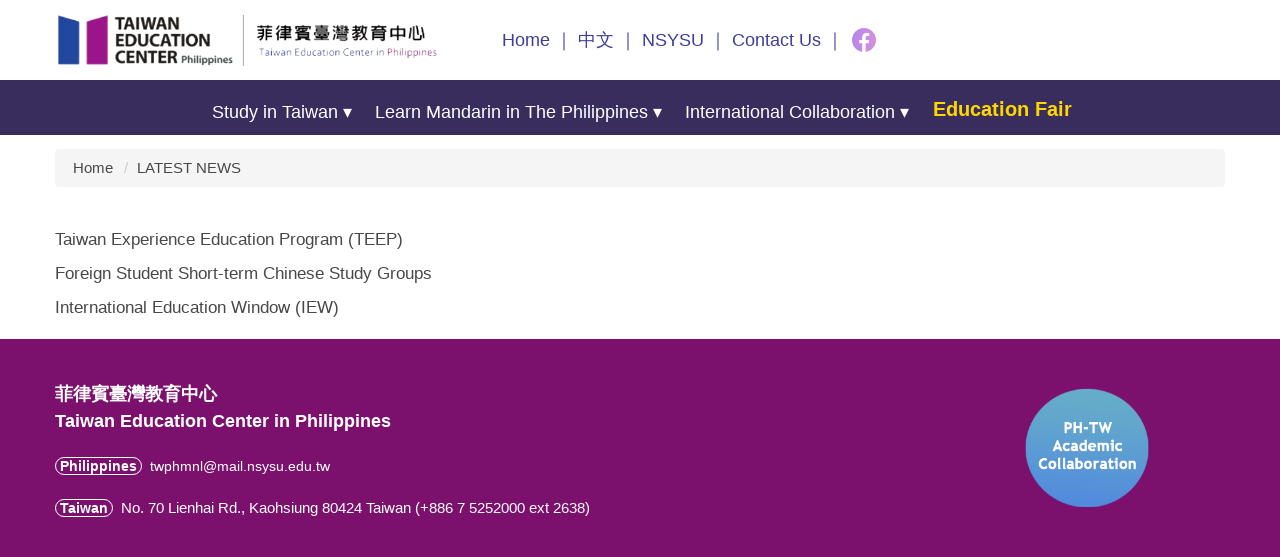

--- FILE ---
content_type: text/html; charset=UTF-8
request_url: https://tecph.nsysu.edu.tw/p/403-1114-5098-1.php?Lang=en
body_size: 7253
content:
<!DOCTYPE html>
<html lang="en">
<head>


<meta http-equiv="Content-Type" content="text/html; charset=utf-8">
<meta http-equiv="X-UA-Compatible" content="IE=edge,chrome=1" />
<meta name="viewport" content="initial-scale=1.0, user-scalable=1, minimum-scale=1.0, maximum-scale=3.0">
<meta name="mobile-web-app-capable" content="yes">
<meta name="apple-mobile-web-app-status-bar-style" content="black">
<meta name="keywords" content="taiwan education center,philippines,twph," />
<meta name="description" content="The goal of the Taiwan Education Center (TEC) is to promote Taiwan higher education around the world for international students to study in Taiwan for degree programs and Chinese language programs." />

<meta content="index,follow" name="robots">
<div id="fb-root"></div>
<script>(function(d, s, id) {
  var js, fjs = d.getElementsByTagName(s)[0];
  if (d.getElementById(id)) return;
  js = d.createElement(s); js.id = id;
  js.src = 'https://connect.facebook.net/zh_TW/sdk.js#xfbml=1&version=v3.2&appId=122505115110700&autoLogAppEvents=1';
  fjs.parentNode.insertBefore(js, fjs);
}(document, 'script', 'facebook-jssdk'));</script>

<meta property="og:image"  content="/images/favicon.ico" />

<title>LATEST NEWS  - Taiwan Education Center in Philippines</title>

<link rel="shortcut icon" href="/images/favicon.ico" type="image/x-icon" />
<link rel="icon" href="/images/favicon.ico" type="image/x-icon" />
<link rel="bookmark" href="/images/favicon.ico" type="image/x-icon" />


<link rel="stylesheet" href="/static/file/114/1114/mobilestyle/combine-en.css?t=ae53f9d49f" type="text/css" />
<script language="javascript"><!--
 var isHome = false 
 --></script>
<script language="javascript"><!--
 var isExpanMenu = false 
 --></script>
<script type="text/javascript" src="/var/file/js/m_20260105.js" ></script>
</head>
 
<body class="page_mobilercglist  ">

<div class="wrap">


<a href="#start-C" class="focusable" title="Jump to the main content block">Jump to the main content block</a>


<div class="fpbgvideo"></div>
<div class="minner">

<div id="Dyn_head">
<div class="header">
	<div class="minner ">





	
<div class="selfhead">
      <div class="meditor">
	
      
      <style type="text/css">.empty-content {
    position: relative;
    display: block;
    height: 134px;
    margin-bottom:0 auto;
}

.headroom {
    will-change: transform;
    transition: all 200ms linear;
}

.headroom--pinned {
    transform: translateY(0%);
}

.headroom--unpinned {
    transform: translateY(-100%);
}

.headroom--pinned {
    display: block;
}

.headroom--unpinned {
    display: none;
}

.logo {
    width: 400;
    height: 80%;
    /* height: 100%;   */
}

.head {
    display: flex;
    width: 100%;
    height: 80px;
    align-items: center;
    padding: 0px 50px;
    margin-bottom:0;
    /* background-image: linear-gradient(to bottom, #ffffff, rgba(255, 255, 255, 0.5)); */
    background-color: #ffffff;
}

.head-fix {
    width: 100%;
    position: fixed;
    z-index: 10000;
    transition: all .2s ease-in-out;
}

.head a {
    text-decoration: none;
    font: 18px sans-serif;
}

.edu-fair-link:hover {
    color: #ecbbff;
}

.nav-bar {
    display: flex;
    background-color: rgb(56, 45, 93);
    align-items: center;
    justify-content: center;
    padding: 2px 2.8px;
}

.nav-bar nav {
    display: flex;
    width: 100%;
    justify-content: center;
    line-height: 25px;
    align-items: center;
    font-size: 18px;
}

.nav-bar nav a {
    display: inline-block;
    padding: 10px;
    color: #ffffff;
    font: 18px sans-serif;
    text-decoration: none;
}

.nav-bar nav .navbar-nav {
    padding: 10px;
}

.nav-bar nav a:hover {
    color: rgb(255, 205, 253);
}

.nav-bar nav .dropdown-item:hover {
    color: #ffffff;
    background-color: #a49ccb;
}

.nav-bar nav .dropdown-item:active {
    color: #ffffff;
    background-color: #7f7ead;
}

.facebook_icon_style {
    height: 30px;
    width: 30px;
}

ul {
    /* 取消ul預設的內縮及樣式 */
    margin: 0;
    padding: 0;
    list-style: none;
}

ul.drop-down-menu {
    display: flex;
    margin: 0;
    padding: 0;
    list-style: none;
}

ul.drop-down-menu a {
    display: inline-block;
    padding: 10px;
    /* color: rgb(73, 98, 170); */
    color: #ffffff;
    font: 18px sans-serif;
    text-decoration: none;
    width: 100%;
}

ul.drop-down-menu>li:last-child {
    border-right: none;
}

ul.drop-down-menu>label>li {
    float: left;
    /* 只有第一層是靠左對齊*/
}

ul.drop-down-menu ul {
    margin: 0;
    padding: 0;
    list-style: none;
    border: rgb(141, 119, 176) 1px solid;
    float: left;
    border-radius: 5%;
    text-align: left;
    /* background-color: #ffffff; */
    background-color: rgb(56, 45, 93);
    position: absolute;
    z-index: 99;
    /* top: 80%; */
    min-width: 150px;
}

ul.drop-down-menu a {
    color: #ffffff;
}

ul.drop-down-menu p {
    color: #ffffff;
    display: inline-block;
    padding: 10px;
    font: 18px sans-serif;
    cursor: pointer;
    width: 100%;
    margin: 0;
}

ul.drop-down-menu ul li:hover {
    background-color: #a49ccb;
}

ul.drop-down-menu ul li:hover>a {
    color: #ffffff;
}

ul.drop-down-menu ul a {
    /* color: rgb(73, 98, 170); */
    color: #ffffff;
}

ul.drop-down-menu ul a:hover {
    background: linear-gradient(to right, #dab8f3, #b3caf9);
    color: #ffffff;
}

ul.drop-down-menu ul li:last-child {
    border-bottom: none;
}

ul.drop-down-menu ul {
    /*隱藏次選單*/
    display: none;
}

ul.drop-down-menu li:hover>ul {
    /* 滑鼠滑入展開次選單*/
    display: block;
}

ul.drop-down-menu a:active>ul {
    /* 滑鼠滑入展開次選單*/
    display: block;
}

.banner {
    position: relative;
}

.quick_link {
    color: #3d3d99;
}

.quick_link:hover {
    color: #ab559a;

}

.top_quick_link {
    display: flex;
    width: 100%;
    justify-content: right;
    line-height: 25px;
    align-items: center;
    font-size: 17px;
    margin-left: 5%;
}

.burger-menu {
    display: none;
}

#burger {
    display: none;
}

.drop-menu {
    display: flex;
    justify-content: center;
    margin-top: 6px;
    width: 100%;
}

input[type="checkbox"] {
    display: none;
}

input[type="radio"] {
    display: none;
}

label {
    display: block;
}

@media screen and (max-width:935px) {

    .empty-content {
        height: 114px;
    }

    .top_quick_link {
        display: none;
    }

    .logo {
        width: 80%;
        margin-right: 25%;
    }

    .drop-menu {
        display: none;
        z-index: 1000;
    }

    .burger-menu {
        display: block;
        margin-left: 95%;
        margin-top: 1%;
    }

    #burger:checked+.drop-menu {
        display: block;
    }

    .nav-bar nav {
        flex-direction: column;
        align-items: flex-start;
    }

    ul.drop-down-menu {
        flex-direction: column;
        justify-content: flex-start;
    }

    ul.drop-down-menu>li {
        width: 100%;
    }

    ul.drop-down-menu>label>li {
        float: left;
        width: 100%;
    }

    ul.drop-down-menu ul {
        margin: 0;
        padding: 0;
        list-style: none;
        border: none;
        text-align: left;
        background: none;
        position: relative;
        z-index: 1000;
        width: 100%;
    }

    ul.drop-down-menu ul a {
        font: 16px sans-serif;
        color: #ffffff;
    }

    ul.drop-down-menu li>ul {
        /* 滑鼠滑入展開次選單*/
        display: none;
    }

    ul.drop-down-menu li:hover>ul {
        display: block;
    }

    .label-check {
        width: 100%;
        cursor: pointer;
    }

    .label-check:hover p {
        color: #dab8f3;
    }

    #label-one:checked+li>p {
        color: #dab8f3;
    }

    #label-one:checked+li>ul {
        display: block;
    }

    #label-two:checked+li>ul {
        display: block;
    }

    #label-two:checked+li>p {
        color: #dab8f3;
    }

    #label-three:checked+li>ul {
        display: block;
    }

    #label-three:checked+li>p {
        color: #dab8f3;
    }

    #label-four:checked+li>ul {
        display: block;
    }

    #label-four:checked+li>p {
        color: #dab8f3;
    }

}

@media screen and (max-width: 450px) {
    .logo {
        width: 90%;
        margin-right: 0;
    }
}
</style>
<link href="//maxcdn.bootstrapcdn.com/font-awesome/4.1.0/css/font-awesome.min.css" rel="stylesheet" /><script src="https://unpkg.com/headroom.js@0.9.4/dist/headroom.js"></script>
<div class="head-fix">
<div class="head"><a href="https://tecph.nsysu.edu.tw/?Lang=en"><img alt="TEC" class="logo" src="/static/file/114/1114/img/bannernew.png" /> </a>
<div class="top_quick_link"><a href="https://tecph.nsysu.edu.tw/?Lang=en"><span class="quick_link">Home ｜</span></a>&nbsp;<a href="#"><span class="quick_link">中文 ｜</span></a>&nbsp;<a href="https://www.nsysu.edu.tw/?Lang=en"><span class="quick_link">NSYSU ｜</span></a>&nbsp; <a href="https://mail.google.com/mail/u/0/?fs=1&amp;to=jyeh@mail.nsysu.edu.tw&amp;su=[Enquiry]&amp;tf=cm" target="_blank"> <span class="quick_link">Contact Us ｜&nbsp;</span></a> <a href="https://www.facebook.com/philippinetec/"> <img alt="Facebook" class="facebook_icon_style" src="/static/file/114/1114/img/4112/facebook-gd30.png" /> </a></div>
</div>

<div class="nav-bar">
<nav><!-- NAVIGATION MENU --><!-- USING CHECKBOX HACK --><label class="burger-menu" for="burger" style="color:white;">☰</label> <input class="burger-shower" id="burger" type="checkbox" />
<div class="drop-menu">
<ul class="drop-down-menu">
<li>
<p style="margin-top:3px;">Study in Taiwan ▾</p>

<ul>
    <li><a href="/p/426-1114-7.php?Lang=en">Education System</a></li>
    <li><a href="/p/426-1114-8.php?Lang=en">Find a School</a></li>
    <li><a href="/p/426-1114-10.php?Lang=en">Expenses for Studying in Taiwan</a></li>
    <li><a href="/p/426-1114-11.php?Lang=en">Learn Mandarin in Taiwan</a></li>
    <li><a href="/p/426-1114-12.php?Lang=en">Living in Taiwan</a></li>
    <li><a href="/p/426-1114-13.php?Lang=en">Filipinos Studying in Taiwan</a></li>
</ul>
</li>
<li>
<p style="margin-top:3px;">Learn Mandarin in The Philippines ▾</p>

<ul>
    <li><a href="#">Monthly Workshops</a></li>
    <li><a href="/p/426-1114-15.php?Lang=en">Mandarin Courses for Your School </a></li>
    <li><a href="/p/426-1114-16.php?Lang=en">TOCFL</a></li>
    <li><a href="/p/426-1114-17.php?Lang=en">Learn Mandarin at Home</a></li>
</ul>
</li>
<li>
<p style="margin-top:3px;">International Collaboration ▾</p>

<ul>
    <li><a href="#">High school</a></li>
    <li><a href="#">College and University</a></li>
</ul>
</li>
<li>
<a href="https://tecph.nsysu.edu.tw/p/426-1114-27.php?Lang=en" style="font-size:20px;color:#FFD700;"><b class="edu-fair-link">Education Fair</b></a>

<!-- <ul>
    <li><b><b><a href="https://tecph.nsysu.edu.tw/p/426-1114-27.php?Lang=en">2024</a></b></b></li>
    <li><b><b><a href="#">2023</a></b></b></li>
</ul> -->
</li>
</ul>
</div>
<b><b> </b></b></nav>
</div>
</div>

<div class="empty-content"><b><b>&nbsp;</b></b></div>
   






		</div>
</div>






	</div>
</div>
<script language="javascript">

	tabSwitch("a3a2a8f27f4ac4ba8b3a7fc4264aa0a17_MenuTop");



if(typeof(_LoginHln)=='undefined') var _LoginHln = new hashUtil();

if(typeof(_LogoutHln)=='undefined') var _LogoutHln = new hashUtil();

if(typeof(_HomeHln)=='undefined') var _HomeHln = new hashUtil();

if(typeof(_InternalHln)=='undefined') var _InternalHln = new hashUtil();


$(document).ready(function(){
   if(typeof(loginStat)=='undefined') {
   	if(popChkLogin()) loginStat="login";
   	else loginStat="logout";
	}
	dealHln(isHome,loginStat,$('div.hdmenu'));

	
	
});

var firstWidth = window.innerWidth;
function mobilehead_widthChangeCb() {
if((firstWidth>=767 && window.innerWidth<767) || (firstWidth<767 && window.innerWidth>=767))  location.reload();
if(window.innerWidth <767) {
setTimeout(()=>{
	var div = document.getElementsByClassName('mycollapse');
	if(div=='undefined' || div.length==0) div = document.getElementsByClassName('nav-toggle navbar-collapse iosScrollToggle');
   div = div[0];
   //var focusableElements = div.querySelectorAll('li>a[href], button, input[type="text"], select, textarea');
	if(typeof(div)!='undefined'){
   var focusableElements = div.querySelectorAll('a[href], button, input[type="text"], select, textarea');
	focusableElements[focusableElements.length-1].addEventListener('keydown', function(event) {
   	if (event.key === 'Tab') {
      	$(".hdmenu .dropdown").removeClass("open");
         var button= document.getElementsByClassName('navbar-toggle');
         button= button[0];
         button.click();
      }
	});
	}
},1000);
}else{
	var div = document.getElementsByClassName('mycollapse');
   if(div=='undefined' || div.length==0) div = document.getElementsByClassName('nav-toggle navbar-collapse iosScrollToggle');
   div = div[0];
	if(typeof(div)!='undefined'){
   var focusableElements = div.querySelectorAll('a[href]');
   focusableElements[focusableElements.length-1].addEventListener('keydown', function(event) {
      if (event.key === 'Tab') {
         $(".hdmenu .dropdown").removeClass("open");
      }
   });
	}
}
}
window.addEventListener('resize', mobilehead_widthChangeCb);
mobilehead_widthChangeCb();
</script>
<noscript>This function need to use the browser to support JavaScript normal operation</noscript>
<!-- generated at Wed Jan 07 2026 21:29:23 --></div>

<main id="main-content">
<div class="main">
<div class="minner">

	
	
<div class="row col1 row_0">
	<div class="mrow container">
		
			
			
			
			 
		
			
			
			
			
				
        		
         	
				<div class="col col_02">
					<div class="mcol">
					
						
						
						<div id="Dyn_2_1" class="M3  ">

<div class="module module-path md_style99">
	<div class="minner">
		<section class="mb">
			<ol class="breadcrumb">
			
			
				
				
				<li><a href="/index.php">Home</a></li>
				
				
			
				
				
				
            <li class="active"><a href="https://tecph.nsysu.edu.tw/p/403-1114-5098-1.php?Lang=en">LATEST NEWS</a></li>
				
			
			</ol>
		</section>
	</div>
</div>

</div>

					
						
						
						<div id="Dyn_2_2" class="M39  ">
<script type="text/javascript">
$(document).ready(function(){
var a = [];

a.push({name:'Rcg',value:'5098'});

//a.push({name:'Rss',value:});
var option = {
	pageMode:'2',
	currentPage:1,
	flag:0,
	over:0,
	url:'/app/index.php?Action=mobilercglist',
	urlPrefix:  'https://tecph.nsysu.edu.tw/p/403-1114-5098-PAGE.php?Lang=en',
	totalPage:1,
	Op:'getpartlist',
	param:a,
	pageListObj:$("#pageptlist"),
	nextPageObj:$("#_ptlist_next_page")
}
var ptpagelist = new HvPagelist();
ptpagelist.init(option);


$("#_ptlist_gonext").click(function(){
	ptpagelist.goNextPage();
});
$("#_ptlist_goprev").click(function(){
	ptpagelist.goPrePage();
});
/*
$("#_ptlist_select-page").change(function(){
	ptpagelist.goPage(this.value);
});
*/

$("#_ptlist_gofirst").click(function(){
	ptpagelist.goPage(1);
});
$("#_ptlist_golast").click(function(){
	ptpagelist.goPage(1);
});

$("._ptlist_gopage").click(function(){
	ptpagelist.goPage(parseInt($(this).text()));
});

$("#_ptlist_gotopage").click(function(){
	ptpagelist.goPage(parseInt($("#goto_page_demo_pag1").val()));
});




});
</script>
<div class="module module-rcglist md_style1">
	<header class="mt mthide ">
	 
	
</header>

	<section class="mb">
	
	
	<div id="pageptlist">
	
	<div class="row listBS">
	
	
		
		<div class="d-item d-title col-sm-12">
<div class="mbox">
	<div class="d-txt">
		<div class="mtitle">
			
			<a href="https://teep.studyintaiwan.org/"  target="_blank" rel='noopener noreferrer'  title="Taiwan Experience Education Program (TEEP)(Open new window)">
				
				Taiwan Experience Education Program (TEEP)
			</a>
			
			
			
		</div>
	</div>
	
</div>
</div>

		</div><div class="row listBS">
	
		
		<div class="d-item d-title col-sm-12">
<div class="mbox">
	<div class="d-txt">
		<div class="mtitle">
			
			<a href="https://lmit.edu.tw/lc/studygroups_list"  target="_blank" rel='noopener noreferrer'  title="Foreign Student Short-term Chinese Study Groups(Open new window)">
				
				Foreign Student Short-term Chinese Study Groups
			</a>
			
			
			
		</div>
	</div>
	
</div>
</div>

		</div><div class="row listBS">
	
		
		<div class="d-item d-title col-sm-12">
<div class="mbox">
	<div class="d-txt">
		<div class="mtitle">
			
			<a href="https://www.ietw2.edu.tw/en"  target="_blank" rel='noopener noreferrer'  title="International Education Window (IEW)(Open new window)">
				
				International Education Window (IEW)
			</a>
			
			
			
		</div>
	</div>
	
</div>
</div>

		
	
	</div>


	</div>
	
	
	
<style type="text/css">
            .page-goto,
            .mpgbar {
                display: flex;
                justify-content: center;
                align-items: center;
            }
            .mpgbar .input-group {
                max-width: 100px;
            }
            .mpgbar .form-control {
                text-align: center;
            }
            .mpgbar .pg-txt {
                padding: 6px 12px;
            }
            .mpgbar .pagination {
                display: block;
            }
            @media(max-width: 768px) {
                .mpgbar { flex-direction: column; }
                .mpgbar .pg-first,
                .mpgbar .pg-last,
                .mpgbar > .pg-txt {
                    display: none;
                }
            }
        </style>

	</section>
</div>
</div>

					
					</div>
				</div> 
			 
		
			
			
			
			 
		
	</div>
</div>
	

</div>
</div>
</main>


	<style>
	@media (min-width: 481px) {.row_0 .col_01 { width: 0%;}.row_0 .col_02 { width: 100%;}.row_0 .col_03 { width: 0%;}}
	</style>


<div id="Dyn_footer">
<div class="footer">
<div class="minner container">







<div class="copyright">
<div class="meditor">
	<style type="text/css">
    @import url(/var/file/114/1114/img/2939/498564288.css);
    @import url(https://use.fontawesome.com/releases/v5.3.1/css/all.css);

    .footer {
        background: #7c106d;
        padding: 0;
    }

    .footer p {
        margin-bottom: 20px;
    }

    i {
        color: #155765;
    }

    .TW::before {
        content: " \00a0Taiwan\00a0";
        font-size: 14px;
        font-weight: bold;
        color: #ffffff;
        border: 1px solid #ffffff;
        border-radius: 10px;
    }

    .PH::before {
        content: " \00a0Philippines\00a0";
        font-weight: bold;
        font-size: 14px #ffffff;
        border: 1px solid #ffffff;
        border-radius: 10px;
    }

    /*日期括弧*/
    .mdate.before {
        float: left;
        margin-right: 0.5em;
        color: #155765;
    }

    .d-txt h5 .mdate::before {
        content: "[";
    }

    .d-txt h5 .mdate::after {
        content: "]";
    }

    #footer .content section {
        width: 50%;
        display: flex;
        justify-content: flex-end;
        align-items: flex-end;
    }

    .footer-img {
        width: 62%;
        transition: width 5ms;
    }

    .content-title-p {
        color: #ffffff;
        font-size: 18px;
        font-weight: bold;
    }

    .footer-title {
        width: 70%;
    }

    @media screen and (max-width:1200px) {}

    ul.plain li:hover .footer-img {

        /*  width: 72%;  */
    }
</style>

<footer id="footer">
    &nbsp;&nbsp;
    <div class="content">
        <div class="footer-title">
            <p><span class="content-title-p">菲律賓臺灣教育中心<br />
                    Taiwan Education Center in Philippines</span></p>

            <p>
                <span class="PH" style="color:#ffffff; font-size:14px">&nbsp;&nbsp;twphmnl@mail.nsysu.edu.tw
                </span>
            </p>

            <p><span class="TW" style="color:#ffffff;">&nbsp;&nbsp;No. 70 Lienhai Rd., Kaohsiung 80424 Taiwan (+886 7
                    5252000 ext 2638) </span></p>

        </div>

        <section style="float:left; width:30%">
            <ul class="plain">
                <li><a href="https://goo.gl/forms/JmQbVzQsRt3OA9MA3" target="_blank"><img class="footer-img"
                            src="/static/file/114/1114/img/4112/collab_2.png" /></a></li>
            </ul>
        </section>
    </div>
    &nbsp;&nbsp;
</footer>
	
</div>
</div>


	<button class="toTop" role="button" title="Back To Top">
    	<span>Back To Top</span>
	</button>
<script>
	// 返回頂部
	$(document).ready(function(){
	    gotop();
	}); 
	$(window).scroll(function(){
	    gotop();
	});
	$('.toTop').click(function(){
	    $('html, body, .wrap').animate({scrollTop: '0px'}, 200);
		 $(".focusable").focus();
	});
	function gotop(){
	    var  winH = $(window).height();
	    var  scroll = $(window).scrollTop();
	    if(scroll > 100 ){
	        $('.toTop').show();
	    }
	    else {
	        $('.toTop').hide();
	    }
	}
	</script>




</div>
</div>
<!-- generated at Wed Jan 07 2026 21:29:23 --></div>


</div>
</div>
<div class="fpbgvideo"></div>




<div id="_pop_login" class="mpopdiv">
<script>$(document).ready(function() {$.hajaxOpenUrl('/app/index.php?Action=mobileloadmod&Type=mobilepoplogin&Nbr=0','#_pop_login','',function(){menuDropAct();});})</script>
</div>




<div id="_pop_tips" class="mtips">
	<div class="mbox">
	</div>
</div>
<div id="_pop_dialog" class="mdialog">
	<div class="minner">
		<div class="mcont">
		</div>
		<footer class="mdialog-foot">
        	<button type="submit" class="mbtn mbtn-s">OK</button>
        	<button type="submit" class="mbtn mbtn-c">Cancel</button>
		</footer>
	</div>
</div>

<div class="pswp" tabindex="-1" role="dialog" aria-hidden="true">
	<!-- Background of PhotoSwipe. 
	It's a separate element, as animating opacity is faster than rgba(). -->
	<div class="pswp__bg"></div>
		<!-- Slides wrapper with overflow:hidden. -->
		<div class="pswp__scroll-wrap">
		<!-- Container that holds slides. PhotoSwipe keeps only 3 slides in DOM to save memory. -->
		<!-- don't modify these 3 pswp__item elements, data is added later on. -->
		<div class="pswp__container">
			 <div class="pswp__item"></div>
			 <div class="pswp__item"></div>
			 <div class="pswp__item"></div>
		</div>
		<!-- Default (PhotoSwipeUI_Default) interface on top of sliding area. Can be changed. -->
		<div class="pswp__ui pswp__ui--hidden">
			<div class="pswp__top-bar">
				<!--  Controls are self-explanatory. Order can be changed. -->
					<div class="pswp__counter"></div>
					<button class="pswp__button pswp__button--close" title="Close (Esc)">Close (Esc)</button>
					<button class="pswp__button pswp__button--share" title="Share">Share</button>
					<button class="pswp__button pswp__button--fs" title="Toggle fullscreen">Toggle fullscreen</button>
					<button class="pswp__button pswp__button--zoom" title="Zoom in/out">Zoom in/out</button>
				  <!-- Preloader demo https://codepen.io/dimsemenov/pen/yyBWoR -->
				  <!-- element will get class pswp__preloader-active when preloader is running -->
				  <div class="pswp__preloader">
						<div class="pswp__preloader__icn">
						  <div class="pswp__preloader__cut">
							 <div class="pswp__preloader__donut"></div>
						  </div>
						</div>
				  </div>
			 </div>
			 <div class="pswp__share-modal pswp__share-modal--hidden pswp__single-tap">
				  <div class="pswp__share-tooltip"></div> 
			 </div>
			 <button class="pswp__button pswp__button--arrow--left" title="Previous (arrow left)">Previous (arrow left)</button>
			 <button class="pswp__button pswp__button--arrow--right" title="Next (arrow right)">Next (arrow right)</button>
			 <div class="pswp__caption">
				  <div class="pswp__caption__center"></div>
			 </div>
	</div>
</div>
</div>



<!--<script>NProgress.done();</script>-->
<script>
function popChkLogin(){
	if(typeof(loginStat)=='undefined') {
   	var chkstat=0;
      var chkUrl='/app/index.php?Action=mobilelogin';
      var chkData = {Op:'chklogin'};
      var chkObj=$.hajaxReturn(chkUrl,chkData);
   	chkstat=chkObj.stat;
		if(chkstat) {
			loginStat="login"; 
			return true;
		}else {
			loginStat="logout"; 
			return false;
		}	
	}else {
		if(loginStat=="login") return true;
		else return false;
	}
}

</script>
<!-- generated at Sat Jan 10 2026 11:55:53 --></body></html>


--- FILE ---
content_type: text/html; charset=UTF-8
request_url: https://tecph.nsysu.edu.tw/app/index.php?Action=mobileloadmod&Type=mobilepoplogin&Nbr=0
body_size: 3202
content:

	<div class="mpopbg"></div>
	<div class="mbox">
		<header class="mt">
			<div class="pop-title">Login</div>
			<button class="btn-toggle close"><span>Close</span></button>
		</header>
		<div class="minner">
			<div class="module module-login">
				<div class="help-block"></div>
   			

<div class="switchbox">
				<form id="pop_mem_login" name="pop_mem_login" class="formBS memBS" role="form" action="/app/index.php?Action=mobilelogin" method="post">
					<div class="row form-group">
						<label class="control-label" for="_poplogin_account">Account</label>
						<div>
							<input class="form-control" id="_poplogin_account" type="text" value="" name="Account" placeholder="Please input the account." />
						</div>
					</div>
					<div class="row form-group">
						<label class="control-label" for="_poplogin_passwd">Password</label>
						<div>
							<input class="form-control" id="_poplogin_passwd" type="password" value="" name="Passwd" maxlength="100" placeholder="Please input your password." autocomplete="off" />
						</div>
					</div>
					<div class="row form-group authcode">
   <label class="control-label col-sm-3" for="authcodeval"><abbr class="must" title="Required (selected) field, cannot be blank.">*</abbr>Code</label>
	<div class="col-sm-9">
		<div class="input-group">
			<input type="text" class="form-control" name="authcode" id="authcodeval" title="Please enter the verification code" placeholder="Please enter the verification code" maxlength="">
			<div class="input-group-addon" id="authcode"  >
				<AuthImgReplaceTag containerid="aa63fd443c8c67d4d72b59d37fa91a30d">			<span class="authimg-outer">
				<a href="javascript:void(0)" title="refresh captcha" onclick="refreshAuthCode('','/app/showauthimg.php','aa63fd443c8c67d4d72b59d37fa91a30d_src','aa63fd443c8c67d4d72b59d37fa91a30d_code');">
				<img id="aa63fd443c8c67d4d72b59d37fa91a30d_src" src="/app/authimg.php?Code=c0nMq3DiMlW%2BGIbBQ4gOXNMBmPgEkmh3ElocWRJ6OAb282HIsvx6Nf6zy%2BQVGqZ4" alt="Captcha image" title="Captcha image"/><!--rory edit-->
				<input type="hidden" id="aa63fd443c8c67d4d72b59d37fa91a30d_code" name="hdCode" value="c0nMq3DiMlW%2BGIbBQ4gOXNMBmPgEkmh3ElocWRJ6OAb282HIsvx6Nf6zy%2BQVGqZ4" />
				<input type="hidden" id="aa63fd443c8c67d4d72b59d37fa91a30d_upcode" name="upCode" value="E4Ae8%2FTfbJgt6%2FpJhqjyAgHFF0a1vDkr0pOvfZ0QHWb0vgGFFel6dGnvz2A0doHWGyHk27xctTKHXAZrOIMimBR5OJY%2BwL8bsX9KeR%2FBMRl43c%2FNYRpQQHxzlv8%2BkMQV" />
				<span class="glyphicon glyphicon-refresh" aria-hidden="true"></span> <!--rory add-->
				</a>
							<a class="authimg-voice-btn" href="javascript:void(0);"  onclick="aa63fd443c8c67d4d72b59d37fa91a30d_code_playCode()"  title="Captcha voice player"><span class="authimg-voice glyphicon glyphicon-volume-up"></span><span class="authimg-voice-txt">Captcha voice player</span></a><!--rory add class input-group-addon-->
			<script>
				function aa63fd443c8c67d4d72b59d37fa91a30d_code_playAudio(voiceSrc) {
					var audio = new Audio(voiceSrc);
					audio.play();
				}
				function aa63fd443c8c67d4d72b59d37fa91a30d_code_playCode(){ 
					var code= $("#aa63fd443c8c67d4d72b59d37fa91a30d_code").val();
					$.ajax({ 
					type: 'POST', 
					url: '/app/index.php?Action=showauthimg', 
					data:'Op=getcaptcha&Code='+code,
					dataType:'json', 
					jsonp:false,
					contentType: "application/x-www-form-urlencoded;charset=UTF-8",
					success:function(json){ 	
						var stat = json['stat'];
						var voiceSrc=json['voiceSrc'];
						if(stat==1)	aa63fd443c8c67d4d72b59d37fa91a30d_code_playAudio(voiceSrc);
					}, 
					error:function(){ 
					} 
				}); 		
						
			}
			</script>
				<noscript>This function need to use the browser to support JavaScript normal operation</noscript>
			</span></AuthImgReplaceTag>
			</div>
		</div>
	</div>
</div>
 <!--joker add-->
					<input type="hidden" value="" name="refer"/>
					<input type="hidden" name="Login" value="1"/>
					<div class="form-btn">
						<button class="btn btn-s btn-login" onclick="popLogin();return false;" onkeypress="popLogin();return false;">Login</button>
					</div>
				<div class="row mcfix login-other">
            
            
            
            </div>
				</form>

      

</div>
				
				
			</div>
		</div>
	</div>
<div id="_pop_login_alert" class="alert alert-success">Login Success</div>
<script defer="defer">
//joker add start
function popToQuickLogin(){
	if($("#popMobileCode").val() == '') var errmsg = '';
   if($("#pop_cm_cust").val() == '') var errmsg = '';
   if(errmsg){
      showPopDialog(errmsg);
      return false;
   }
   var option = {
      url: '/app/index.php?Action=mobilelogin',
      dataType:'json',
      beforeSubmit:function(){
         $('#loading').show();
         $('#overlay').addClass("show");
      },
      success:function(data){
         $('#loading').hide();
         $('#overlay').removeClass("show");

         if(data.RetCode){
            hidePopDiv($('#_pop_login.mpopdiv'),$('#_pop_login.mpopdiv .mbox'));
            $('#_pop_login_alert').show(0,function(){
            var margin_left = 0-Math.floor($('#_pop_login_alert').innerWidth()/2);
            var margin_top = 0-Math.floor($('#_pop_login_alert').innerHeight()/2);
            $('#_pop_login_alert').css("margin-left",margin_left);
            $('#_pop_login_alert').css("margin-top",margin_top);
            }).delay(2000).fadeOut(500);
            location.reload(); //joker add
         }else{
            $("#_pop_login .help-block").html(data.msg);
         }
      }
   };
   $(".module-login #pop_mem_quicklogin").ajaxSubmit(option);
}
function popGetMobileCode(){
   var mobile = $("#pop_cm_cust").val();
   if(mobile ==''){
      var tip = '';
      showPopDialog(tip);
      return;
   }else{
      $.get("/app/verify.php",function(data){
         data = eval('('+data+')');
         $("#verify_code").val(data.code);
         $("#verify_hdcode").val(data.hdcode);
         $('#loading').show();
         $('#overlay').addClass("show");
         var url = '/app/index.php?Action=mobilelogin';
         var a = [];
         a.push({name:'Op',value:'getMobileCode'});
         a.push({name:'verify_code',value:data.code});
         a.push({name:'verify_hdcode',value:data.hdcode});
         a.push({name:'CustMobile',value:mobile});
         $.post(url,a,function(_d){
            $('#overlay').removeClass("show");
            $('#loading').hide();
            if(_d!=''){
               var d = eval("("+_d+")");
               if(d.stat){
                  var but = document.getElementById("popGetmobilecode");
                  popSetButtonDisable(but);
               }else{
                  showPopDialog(d.content);
               }
            }
         });
      });
   }
}
var countdown=60;
function popSetButtonDisable(p_obj){
   if (countdown == 0) {
      p_obj.removeAttribute("disabled");
      p_obj.value="Resend Mobile Verify Code";
      countdown=60;
      return;
   }else {
      p_obj.setAttribute("disabled", true);
      p_obj.value="Resend Mobile Verify Code(" + countdown + ")";
      countdown--;
   }
   setTimeout(function() {
      popSetButtonDisable(p_obj)
   },1000)
}

//joker add end
function popLogin(){
	if(!popDataValid()) return false;
	var option = {
		url: '/app/index.php?Action=mobilelogin',
		dataType:'json',
		beforeSubmit:function(){
			$('#loading').show();
		},
		success:function(data){
			$('#loading').hide();
			if(data.RetCode){
				hidePopDiv($('#_pop_login.mpopdiv'),$('#_pop_login.mpopdiv .mbox'));
				$('#_pop_login_alert').show(0,function(){
				var margin_left = 0-Math.floor($('#_pop_login_alert').innerWidth()/2);
				var margin_top = 0-Math.floor($('#_pop_login_alert').innerHeight()/2);
				$('#_pop_login_alert').css("margin-left",margin_left);
				$('#_pop_login_alert').css("margin-top",margin_top);
				}).delay(2000).fadeOut(500);
				location.reload(); //joker add
			}
			else{
				refreshAuthCode('','/app/showauthimg.php','aa63fd443c8c67d4d72b59d37fa91a30d_src','aa63fd443c8c67d4d72b59d37fa91a30d_code');
				$("#_pop_login .help-block").html(data.msg);
			}
		}
	};
	$("#_pop_login form").ajaxSubmit(option);
}
function popDataValid(){
   var dtCheck = new dataCheck();
   var form = document.getElementById("pop_mem_login");
   var FieldArr = new Array("Account","Passwd");
   var NameArr = new Array("Account","Password");
   var NullArr = new Array(0,0);
   var TypeArr = new Array("c","c");

   dtCheck.setField(FieldArr);
   dtCheck.setName(NameArr);
   dtCheck.setNull(NullArr);
   dtCheck.setType(TypeArr);
   dtCheck.setMsg(eval("new Array('Error','Cannot leave blank','Invalid numeric data','Invalid date','Invalid float number','Invalid email address')"));

   var res = dtCheck.datavalid(form,'');
   if(res){
      var authCode = $("form[name='pop_mem_login'] :text[name='authcode']").val();
		
		
			if(strUtil.prototype.isEmpty(authCode) || authCode.length !=4 || !strUtil.prototype.isInteger(authCode)) {
		
         showPopDialog("Verification code error");
         return false;
      }else return true;
   }
   return false;
}
$(document).ready(function() {
//joker add start
  $('.switchbox form').eq(0).show()

  $('.switchbox .pop-btn-sw').click(function(){
    var swobj = $(this).prop('data-switch');
    var mo    = $(this).parents('form');
    var swbox = $(this).parents('.switchbox');

    if(swbox.hasClass('switching')) return;
    swbox.addClass('switching');
    mo.slideUp(400);
    $('form[name="pop_mem_' + swobj + '"]').slideDown(400);
    setTimeout(function(){
      swbox.removeClass('switching')
    },800);
  });
//joker add end

	$('#_pop_login .close').click(function(){
		hidePopDiv($('#_pop_login.mpopdiv'),$('#_pop_login.mpopdiv .mbox'));
		return false;
	});
	
});
</script>

<!-- generated at Wed Jan 07 2026 21:28:38 -->